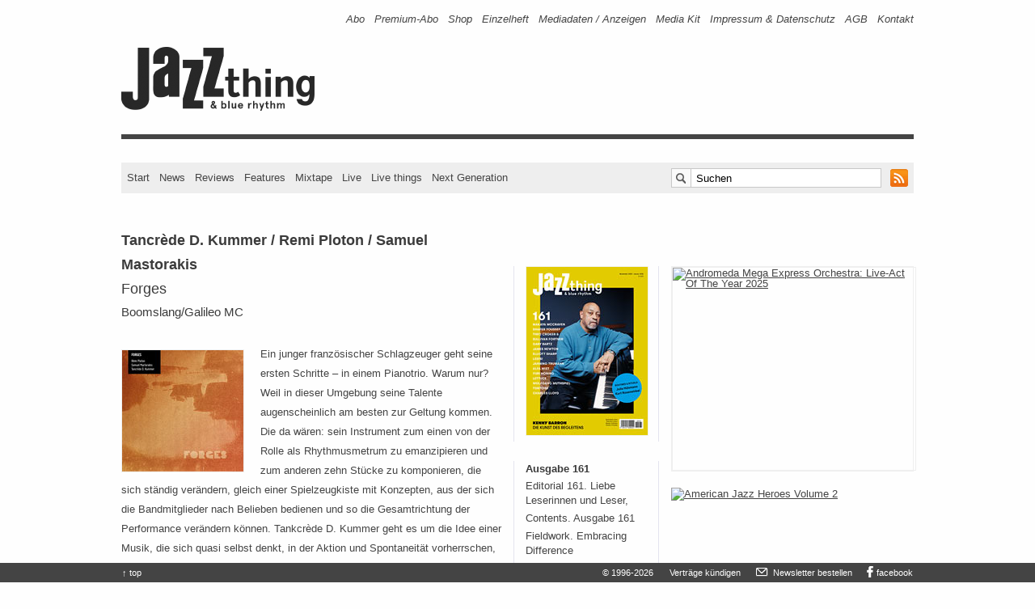

--- FILE ---
content_type: text/html; charset=UTF-8
request_url: https://www.jazzthing.de/review/tankcrede-d-kummer-remi-ploton-samuel-mastorakis-forges/
body_size: 10435
content:
<!DOCTYPE html> <!--[if lt IE 7 ]><html lang="de-DE" class="no-js ie ie6 lte7 lte8 lte9"><![endif]--> <!--[if IE 7 ]><html lang="de-DE" class="no-js ie ie7 lte7 lte8 lte9"><![endif]--> <!--[if IE 8 ]><html lang="de-DE" class="no-js ie ie8 lte8 lte9"><![endif]--> <!--[if IE 9 ]><html lang="de-DE" class="no-js ie ie9 lte9"><![endif]--> <!--[if (gt IE 9)|!(IE)]><!--><html lang="de-DE" class="no-js"> <!--<![endif]--><head><meta charset="UTF-8" /><link type="text/css" media="all" href="https://www.jazzthing.de/drei/wp-content/cache/autoptimize/css/autoptimize_f548966dcba640a9a3b57636c7f37d2d.css" rel="stylesheet" /><link type="text/css" media="screen" href="https://www.jazzthing.de/drei/wp-content/cache/autoptimize/css/autoptimize_0e39788c38b0361c529ba99f2c47f984.css" rel="stylesheet" /><title> Tancrède D. Kummer / Remi Ploton / Samuel Mastorakis – Forges &#8211; Jazz thing &amp; Blue Rhythm</title><script type="text/javascript" src="https://www.jazzthing.de/drei/wp-content/cache/autoptimize/js/autoptimize_36f10eb0eca3ea70954c2205def8ff6e.js"></script> <link rel="pingback" href="https://www.jazzthing.de/drei/xmlrpc.php" /><meta content="Musik,Jazz,Zeitschrift,Magazin" name="page-topic" /><meta content="de-DE" http-equiv="content-language" /><meta content="alle" name="audience" /><meta content="false" http-equiv="imagetoolbar" /><meta name="viewport" content="width=320, initial-scale=1, user-scalable=no, shrink-to-fit=no"><link rel="icon" type="image/vnd.microsoft.icon" href="/favicon.ico" /><link rel="shortcut icon" type="image/x-icon" href="/favicon.ico" /><link rel="apple-touch-icon" sizes="57x57" href="/apple-touch-icon-57.png" /><link rel="apple-touch-icon" sizes="72x72" href="/apple-touch-icon-72.png" /><link rel="apple-touch-icon" sizes="76x76" href="/apple-touch-icon-76.png" /><link rel="apple-touch-icon" sizes="114x114" href="/apple-touch-icon-114.png" /><link rel="apple-touch-icon" sizes="120x120" href="/apple-touch-icon-120.png" /><link rel="apple-touch-icon" sizes="144x144" href="/apple-touch-icon-144.png" /><link rel="apple-touch-icon" sizes="152x152" href="/apple-touch-icon-152.png" /><link rel="apple-touch-icon" sizes="180x180" href="/apple-touch-icon-180.png" /><link rel="shortcut icon" href="/android-icon.png" sizes="196x196" /><meta name="msapplication-square70x70logo" content="/smalltile.png" /><meta name="msapplication-square150x150logo" content="/mediumtile.png" /><meta name="msapplication-wide310x150logo" content="/largetile.png" /><link rel="alternate" type="application/rss+xml" title="RSS 2.0" href="https://www.jazzthing.de/feed/" /><link rel="author" title="Kontakt" href="/kontakt" /><meta name="DC.Title" content="Jazz thing & Blue Rhythm: News, Rezensionen, Konzerte, Festivals, Jazz in Fernsehen und Radio" /><meta name="DC.Subject" content="Jazz thing & Blue Rhythm: News, Rezensionen, Konzerte, Festivals, Jazz in Fernsehen und Radio" /><meta name="DC.keywords" content="jazz,magazin,zeitschrift,news,reviews,live,world music,tv-programm,radioprogramm,festivals,tourneen,konzerte" /><meta name="DC.Description" content="Jazz thing & Blue Rhythm. Magazin für Jazz, World Music und ihrer Hybriden." /><meta name="DC.Source" content="Jazz, Zeitschriften, Rezensionen, Nachrichten, Termine" /><meta name="DC.Relation" content="Jazz, Zeitschriften, Rezensionen, Nachrichten, Termine" /><meta name="DC.Language" content="de" /><meta name="DC.Type" content="Musik; Jazz; World Music" lang="de" /><meta name="DC.Format" content="text/html" /><meta name="DC.type" content="Text" scheme="DCMIType" /><meta name="DC.Identifier" content="https://www.jazzthing.de/" /><meta name="DC.Rights" content="Alle Rechte beim Verlag" /><meta name="DC.Creator" content="Verlag Axel Stinshoff, Köln" /><meta name="DC.Publisher" content="Simple Websites, Marburg" /><meta name="DC.Contributor" content="Verlag Axel Stinshoff, Martin Laurentius, Simple Websites - Marburg, Götz Bühler, Stefan Faber" /><link rel="alternate" type="application/rss+xml" title="Jazz thing &amp; Blue Rhythm &raquo; Feed" href="https://www.jazzthing.de/feed/" /><link rel="alternate" type="application/rss+xml" title="Jazz thing &amp; Blue Rhythm &raquo; Kommentar-Feed" href="https://www.jazzthing.de/comments/feed/" /><meta name="description" content="Ein junger französischer Schlagzeuger geht seine ersten Schritte – in einem Pianotrio. Warum nur? Weil in dieser Umgebung seine Talente augenscheinlich am..." /><meta name="keywords" content="Modern, Remi Ploton, Samuel Mastorakis, Tankcrède D. Kummer" /><meta name="robots" content="index,follow,noodp,noydir" /><link rel="canonical" href="https://www.jazzthing.de/review/tankcrede-d-kummer-remi-ploton-samuel-mastorakis-forges/" /> <script type='text/javascript' src='https://www.jazzthing.de/drei/wp-includes/js/jquery/jquery-migrate.min.js?ver=1.2.1'></script> <link rel='prev' title='30/70. Kollektiv vor Ego' href='https://www.jazzthing.de/feature/30-70-kollektiv-vor-ego/' /><link rel='next' title='Michael Kornas – Apatheia' href='https://www.jazzthing.de/review/michael-kornas-apatheia/' /><link rel='shortlink' href='https://www.jazzthing.de/?p=325951' /><!-- This site is using AdRotate v3.12.2 Professional to display their advertisements - https://ajdg.solutions/products/adrotate-for-wordpress/ --> <!-- AdRotate CSS --><!-- /AdRotate CSS --><!-- Dynamic Widgets by QURL - http://www.qurl.nl //--><meta property="og:title" content="Tancrède D. Kummer / Remi Ploton / Samuel Mastorakis – Forges. Forges"><meta property="og:type" content="article"><meta property="og:url" content="https://www.jazzthing.de/review/tankcrede-d-kummer-remi-ploton-samuel-mastorakis-forges/"><meta property="og:description" content=""><meta property="og:site_name" content="Jazz thing &amp; Blue Rhythm"><meta property="fb:app_id" content="216758205658"><meta name="twitter:card" value="summary" /><meta name="twitter:site" content="@jazz_thing" /><meta name="twitter:url" value="https://www.jazzthing.de/review/tankcrede-d-kummer-remi-ploton-samuel-mastorakis-forges/" /><meta name="twitter:title" value="Tancrède D. Kummer / Remi Ploton / Samuel Mastorakis – Forges. Forges" /><meta name="twitter:description" value="" /><meta property="og:image" content="https://www.jazzthing.de/drei/wp-content/uploads/2023/03/tankcrede-d-kummer-remi-ploton-samuel-mastorakis-forges-cover.jpg"><link rel="image_src" href="https://www.jazzthing.de/drei/wp-content/uploads/2023/03/tankcrede-d-kummer-remi-ploton-samuel-mastorakis-forges-cover.jpg"><meta name="twitter:image" value="https://www.jazzthing.de/drei/wp-content/uploads/2023/03/tankcrede-d-kummer-remi-ploton-samuel-mastorakis-forges-cover.jpg" /> <!-- Easy FancyBox 1.6.3 using FancyBox 1.3.8 - RavanH (http://status301.net/wordpress-plugins/easy-fancybox/) --><!--[if IE 8]><style type="text/css">.fancybox-ie #fancybox-title-over{background-image:url(https://www.jazzthing.de/drei/wp-content/plugins/easy-fancybox/fancybox/fancy_title_over.png); }
.fancybox-bg{position:absolute;padding:0;margin:0;border:0;width:20px;height:20px;z-index:111001;}
#fancybox-bg-n{top:-20px;left:0;width: 100%;}#fancybox-bg-ne{top:-20px;right:-20px;}#fancybox-bg-e{top:0;right:-20px;height:100%;}#fancybox-bg-se{bottom:-20px;right:-20px;}#fancybox-bg-s{bottom:-20px;left:0;width:100%;}#fancybox-bg-sw{bottom:-20px;left:-20px;}#fancybox-bg-w{top:0;left:-20px;height:100%;}#fancybox-bg-nw {top:-20px;left:-20px;}
.fancybox-ie .fancybox-bg{background:transparent !important;}
.fancybox-ie #fancybox-bg-n{filter:progid:DXImageTransform.Microsoft.AlphaImageLoader(src="https://www.jazzthing.de/drei/wp-content/plugins/easy-fancybox/fancybox/fancy_shadow_n.png", sizingMethod="scale");}
.fancybox-ie #fancybox-bg-ne{filter:progid:DXImageTransform.Microsoft.AlphaImageLoader(src="https://www.jazzthing.de/drei/wp-content/plugins/easy-fancybox/fancybox/fancy_shadow_ne.png", sizingMethod="scale");}
.fancybox-ie #fancybox-bg-e{filter:progid:DXImageTransform.Microsoft.AlphaImageLoader(src="https://www.jazzthing.de/drei/wp-content/plugins/easy-fancybox/fancybox/fancy_shadow_e.png", sizingMethod="scale");}
.fancybox-ie #fancybox-bg-se{filter:progid:DXImageTransform.Microsoft.AlphaImageLoader(src="https://www.jazzthing.de/drei/wp-content/plugins/easy-fancybox/fancybox/fancy_shadow_se.png", sizingMethod="scale");}
.fancybox-ie #fancybox-bg-s{filter:progid:DXImageTransform.Microsoft.AlphaImageLoader(src="https://www.jazzthing.de/drei/wp-content/plugins/easy-fancybox/fancybox/fancy_shadow_s.png", sizingMethod="scale");}
.fancybox-ie #fancybox-bg-sw{filter:progid:DXImageTransform.Microsoft.AlphaImageLoader(src="https://www.jazzthing.de/drei/wp-content/plugins/easy-fancybox/fancybox/fancy_shadow_sw.png", sizingMethod="scale");}
.fancybox-ie #fancybox-bg-w{filter:progid:DXImageTransform.Microsoft.AlphaImageLoader(src="https://www.jazzthing.de/drei/wp-content/plugins/easy-fancybox/fancybox/fancy_shadow_w.png", sizingMethod="scale");}
.fancybox-ie #fancybox-bg-nw{filter:progid:DXImageTransform.Microsoft.AlphaImageLoader(src="https://www.jazzthing.de/drei/wp-content/plugins/easy-fancybox/fancybox/fancy_shadow_nw.png", sizingMethod="scale");}</style><![endif]--></head><body class="single single-post postid-325951 single-format-standard postname-tankcrede-d-kummer-remi-ploton-samuel-mastorakis-forges single-review review no_comment"><div class="hockeyS"> <!-- Error, Ad is not available at this time due to schedule/budgeting/geolocation restrictions! --><div class="hockeyR wideSky"> <!-- Either there are no banners, they are disabled or none qualified for this location! --></div></div><div class="page mbliil pan jtbr"><header role="banner"> <nav class="line"><a href="#content" title="Inhalt" class="hint" data-nosnippet></a><a href="#contentNav" title="Hauptnavigation" class="hint" data-nosnippet></a><h1 class="hint" data-nosnippet>Navigation: Informationen zur Zeitschrift</h1><div class="bizNav"><div class="menu-biznav-container"><ul id="menu-biznav" class="menu"><li id="menu-item-5698" class="menu-item menu-item-type-custom menu-item-object-custom menu-item-5698"><a title="Bestellen: Jazz thing druckfrisch frei Haus" href="https://www.jazzthing.de/shop/abo/">Abo</a></li><li id="menu-item-2923" class="menu-item menu-item-type-post_type menu-item-object-post menu-item-2923"><a title="Info: Abo + Next-Generation-CDs" href="https://www.jazzthing.de/shop/premium-abo/">Premium-Abo</a></li><li id="menu-item-7114" class="menu-item menu-item-type-taxonomy menu-item-object-category menu-item-7114"><a title="American Jazz Heroes // CD-Boxen // Backissues" href="https://www.jazzthing.de/shop/">Shop</a></li><li id="menu-item-2922" class="hidden menu-item menu-item-type-post_type menu-item-object-post menu-item-2922"><a title="Mal Reinlesen?" href="https://www.jazzthing.de/_shop/probeheft.php">Probeheft</a></li><li id="menu-item-169291" class="single-issue menu-item menu-item-type-custom menu-item-object-custom menu-item-169291"><a title="Direkt bestellen" href="https://www.jazzthing.de/_shop/backissues.php">Einzelheft</a></li><li id="menu-item-126231" class="menu-item menu-item-type-post_type menu-item-object-page menu-item-126231"><a title="Werben in Jazz thing &amp; Blue Rhythm" href="https://www.jazzthing.de/jahresplan/">Mediadaten / Anzeigen</a></li><li id="menu-item-260171" class="menu-item menu-item-type-post_type menu-item-object-page menu-item-260171"><a title="Advertising in Jazz thing &amp; Blue Rhythm" href="https://www.jazzthing.de/annual-plan/">Media Kit</a></li><li id="menu-item-1191" class="menu-item menu-item-type-post_type menu-item-object-page menu-item-1191"><a title="V.i.S.d.P. u.a." href="https://www.jazzthing.de/impressum/">Impressum &#038; Datenschutz</a></li><li id="menu-item-26155" class="menu-item menu-item-type-post_type menu-item-object-page menu-item-26155"><a href="https://www.jazzthing.de/agb/">AGB</a></li><li id="menu-item-103" class="menu-item menu-item-type-post_type menu-item-object-page menu-item-103"><a title="Hallo Jazz thing!" href="https://www.jazzthing.de/_shop/kontakt.php">Kontakt</a></li></ul></div></div> </nav><div class="line logo"><div class="fl logoCont"><a href="https://www.jazzthing.de/" title="Jazz thing &amp; Blue Rhythm" rel="index"><img id="logo" src="https://www.jazzthing.de/drei/wp-content/themes/jt3fuenf/img/logo.gif" width="253" height="93" alt="Jazz thing &amp; blue rhythm"></a></div><div class="leaderB"> <!-- Either there are no banners, they are disabled or none qualified for this location! --></div></div><hr class="divider"><div class="line main"> <nav><h1 class="hint" data-nosnippet>Hauptnavigation und Suche</h1><div class="fl contentNav" id="contentNav"> <a href="https://www.jazzthing.de/" title="Jazz thing &amp; Blue Rhythm" rel="index">Start</a> <a href="https://www.jazzthing.de/news/" title="News" id="contentNavNews">News</a> <a href="https://www.jazzthing.de/review/" title="Reviews" id="contentNavReviews">Reviews</a> <a href="https://www.jazzthing.de/feature/" title="Features" id="contentNavFeatures">Features</a> <a href="https://www.jazzthing.de/new-media/mixtape/" title="Mixtapes" id="contentNavMedia">Mixtape</a> <a href="https://www.jazzthing.de/live/" title="Live" id="contentNavLive">Live</a> <a href="https://www.jazzthing.de/live-thing/" title="Jazz thing pr&auml;sentiert" id="contentNavLive">Live things</a> <a href="https://www.jazzthing.de/next-generation/" title="Next Generation" id="contentNavNext">Next Generation</a></div><div class="fr contentNavRight"><div class="man pan searchForm"><form action="https://www.jazzthing.de/" method="get" role="search"> <span class="searchBox png-bg"> <input type="text" onfocus="if(this.value=='Suchen') this.value='';" onblur="if(this.value=='') this.value='Suchen';" value="Suchen" id="s" name="s" class="textBox png-bg"> </span> <a id="rssLink" href="https://www.jazzthing.de/feed/" title="RSS-Feed abonnieren"> <img class="rssIcon" src="https://www.jazzthing.de/drei/wp-content/themes/jt3fuenf/img/rssIcon.gif" width="22" height="22" alt=""> </a></form></div></div> </nav></div> </header> <span class="hint" id="content"></span><div class="contentWrap"><div class="fl leftCol content"><article><div class="line"><div class="mod man" id="post-325951"><div class="hd pblxxiv"> <hgroup><h1 class="entry-title bold ptmiii"> Tancrède D. Kummer / Remi Ploton / Samuel Mastorakis</h1><h2 class="pan">Forges</h2><h3>Boomslang/Galileo MC</h3> </hgroup></div><div class="bd"><p><img class="lazy lazy-hidden alignnone wp-image-328361 size-medium" title=" Tancrède D. Kummer / Remi Ploton / Samuel Mastorakis – Forges" src="[data-uri]" data-lazy-type="image" data-lazy-src="https://www.jazzthing.de/drei/wp-content/uploads/2023/03/tankcrede-d-kummer-remi-ploton-samuel-mastorakis-forges-cover-150x150.jpg" alt="Tancrède D. Kummer / Remi Ploton / Samuel Mastorakis – Forges (Cover)" width="150" height="150" /><noscript><img class="alignnone wp-image-328361 size-medium" title=" Tancrède D. Kummer / Remi Ploton / Samuel Mastorakis – Forges" src="https://www.jazzthing.de/drei/wp-content/uploads/2023/03/tankcrede-d-kummer-remi-ploton-samuel-mastorakis-forges-cover-150x150.jpg" alt="Tancrède D. Kummer / Remi Ploton / Samuel Mastorakis – Forges (Cover)" width="150" height="150" /></noscript>Ein junger französischer Schlagzeuger geht seine ersten Schritte – in einem Pianotrio. Warum nur? Weil in dieser Umgebung seine Talente augenscheinlich am besten zur Geltung kommen. Die da wären: sein Instrument zum einen von der Rolle als Rhythmusmetrum zu emanzipieren und zum anderen zehn Stücke zu komponieren, die sich ständig verändern, gleich einer Spielzeugkiste mit Konzepten, aus der sich die Bandmitglieder nach Belieben bedienen und so die Gesamtrichtung der Performance verändern können. Tankcrède D. Kummer geht es um die Idee einer Musik, die sich quasi selbst denkt, in der Aktion und Spontaneität vorherrschen, Wiederholungen zufällig erscheinen und wie ein Déjà-vu oder eine schwache, durch Zeit und Interaktion veränderte Erinnerung anmuten. Noch dazu bricht dieses Trio mit Konventionen. Neben Kummer und dem Pianisten Remi Ploton bedient Samuel Mastorakis als dritter Mann keinen Bass, sondern Vibrafon, Bögen und diverse &#8222;Small Objects&#8220;. Ein Trio der totalen Autonomie, aber mitnichten ein Bermudadreieck.</p></div><div class="ft man pan teaserFooter"><dl><dt>Text</dt>&#x20; <!-- a href="#" title="Alle Texte von <? /*php if ( function_exists('get_custom_field_value') ){ get_custom_field_value('jt_author', true); } NEEDS SORTABLE QUERY FOR CUSTOM FIELDS */ ?>" --><dd>Reinhard Köchl</dd><dt class="hint" style="display:none">Ausgabe</dt><dd>, Jazz thing 148</dd></dl></div><div class="man pam meta-info"><p>Veröffentlicht am <span class="entry-date">06. Apr 2023 um 07:57 Uhr</span> unter <a href="https://www.jazzthing.de/review/" title="Alle Beiträge in Reviews ansehen" rel="category tag">Reviews</a><br></p></div></div><div class="g g-21"><div class="g-single a-2841"><div id="rect-mobile" style="margin: 0;"><div style="margin: 0 0 20px 0;border:1px solid #efefef;"><a class="gofollow" data-track="Mjg0MSwyMSwxLDMw" href="https://www.andromedameo.com/"  style="padding:0" target="_blank" rel="noopener"><img src="https://www.jazzthing.de/friends/AMEO-JazzPreis-2025.gif"  border=0 width=300 height=250 alt="Andromeda Mega Express Orchestra: Live-Act Of The Year 2025"></a></div></div></div></div></div> <!-- line --> </article><!-- #post-## --><? /* php _e( 'Comments are closed.', 'boilerplate' ); */ ?></div><!-- leftCol --><div class="fr rightCol sidebar"><div class="line"><h1 class="hint">Navigation: Weitere Artikel und Kommentare</h1><div class="fl rightColLeft"><div class="rectangle slot"><div class="leftAside slot listNew"><div class="textwidget"><ul id="cover-image-list" style="margin-left:0 !important"><li id="cover-image-list-item"><a  title="Ausgabe 161, November 2025 – Januar 2026, ab 30.10. am Kiosk" class="fancybox man pan cover-list-item" href="https://www.jazzthing.de/drei/wp-content/uploads/2025/10/jazz-thing-161-kenny-barron-cover.jpg" style="cursor: zoom-in; cursor: -webkit-zoom-in; cursor: -moz-zoom-in;"><img class="lazy lazy-hidden teaserimage man pan cover" src="[data-uri]" data-lazy-type="image" data-lazy-src="https://www.jazzthing.de/drei/wp-content/uploads/2025/10/jazz-thing-161-kenny-barron-cover-150x208.jpg" height="208" width="150" alt="Ausgabe 161, November 2025 – Januar 2026, ab 30.10. am Kiosk"><noscript><img class="teaserimage man pan cover" src="https://www.jazzthing.de/drei/wp-content/uploads/2025/10/jazz-thing-161-kenny-barron-cover-150x208.jpg" height="208" width="150" alt="Ausgabe 161, November 2025 – Januar 2026, ab 30.10. am Kiosk"></noscript></a></li></ul></div></div><div class="leftAside slot listNew"><h3 class="man">Ausgabe 161</h3><ul class="advanced-recent-posts"><li><span class="date"></span> <a href="https://www.jazzthing.de/heft/161/editorial-161/" title="161: Editorial 161. Liebe Leserinnen und Leser," >Editorial 161. Liebe Leserinnen und Leser,</a></li><li><span class="date"></span> <a href="https://www.jazzthing.de/heft/161/contents-161/" title="161: Contents. Ausgabe 161" >Contents. Ausgabe 161</a></li><li><span class="date"></span> <a href="https://www.jazzthing.de/feature/fieldwork-embracing-difference/" title="161: Fieldwork. Embracing Difference" >Fieldwork. Embracing Difference</a></li><li><span class="date"></span> <a href="https://www.jazzthing.de/next-generation/george-kontomichalis-first-flight/" title="161: George Kontomichalis. Eine coole Reise" >George Kontomichalis. Eine coole Reise</a></li></ul></div><div class="leftAside slot listNew"><h3 class="man">Newsletter</h3><div class="textwidget"><div id="newsletter" class="smu-subscribe-form"><p class="comment form-submit"><a href="https://www.jazzthing.de/newsletter/manage/lists/?p=subscribe&amp;id=1" id="send" style="width: 51px;margin: 10px 0 0 0;height: 23px;font-size: 12px;" class="comment-reply-link" title="Anmelden &rarr; dienstags und freitags frische News im Postfach">Anmelden</a></p><p class="reply comment" style="margin: 15px 0 0 0 !important;width: 123px;"><a id="nl-unsub-sb" href="https://www.jazzthing.de/newsletter/manage/lists/?p=unsubscribe&amp;id=1" title="Abmelden &rarr; schnell und unkompliziert" style="width:101px;margin: 10px 0 0 0;height: 23px;font-size: 12px;" class="comment-reply-link">Abmelden</a></p></div></div></div><div class="leftAside slot listNew"><h3 class="man">Neues</h3><ul class="advanced-recent-posts"><li><span class="date"></span> <a href="https://www.jazzthing.de/review/svm3-feat-beatdenker-vtorchermet/" title="Reviews: SVM3 feat. Beatdenker - Vtorchermet" >SVM3 feat. Beatdenker - Vtorchermet</a></li><li><span class="date"></span> <a href="https://www.jazzthing.de/review/john-goldsby-wdr-big-band-big-band-bass/" title="Reviews: John Goldsby / WDR Big Band - Big Band Bass" >John Goldsby / WDR Big Band - Big Band Bass</a></li><li><span class="date"></span> <a href="https://www.jazzthing.de/review/andreas-feith-markus-harm-abstract-truth/" title="Reviews: Andreas Feith &amp; Markus Harm - Abstract Truth" >Andreas Feith & Markus Harm - Abstract Truth</a></li><li><span class="date"></span> <a href="https://www.jazzthing.de/review/bam-meets-craig-handy-first-encounter/" title="Reviews: BAM Meets Craig Handy - First Encounter" >BAM Meets Craig Handy - First Encounter</a></li><li><span class="date"></span> <a href="https://www.jazzthing.de/news/2026-1-20-rip-ralph-towner/" title="News: RIP: Ralph Towner" >RIP: Ralph Towner</a></li><li><span class="date"></span> <a href="https://www.jazzthing.de/news/2026-1-20-wdr-jazzpreis-hanno-busch/" title="News: WDR Jazzpreis: Hanno Busch" >WDR Jazzpreis: Hanno Busch</a></li><li><span class="date"></span> <a href="https://www.jazzthing.de/news/2026-1-20-bern-jazzwerkstatt-2026/" title="News: Bern: Jazzwerkstatt 2026" >Bern: Jazzwerkstatt 2026</a></li><li><span class="date"></span> <a href="https://www.jazzthing.de/news/2026-1-20-neue-leitung-umo-jazz-orchestra/" title="News: Neue Leitung: UMO Jazz Orchestra" >Neue Leitung: UMO Jazz Orchestra</a></li><li><span class="date"></span> <a href="https://www.jazzthing.de/news/2026-1-20-wien-akkordeonfestival/" title="News: Wien: Akkordeonfestival" >Wien: Akkordeonfestival</a></li><li><span class="date"></span> <a href="https://www.jazzthing.de/radio/jazz-und-anderes-im-radio/" title="Radio: Jazz und Anderes im Radio. 19.01. &ndash; 26.01.2026" >Jazz und Anderes im Radio. 19.01. – 26.01.2026</a></li></ul></div><div class="leftAside slot listNew"><h3 class="man">Jazzthing.tv</h3><ul class="advanced-recent-posts"><li><span class="date"></span> <a href="https://www.jazzthing.de/jazzthing-tv/videopremiere-souad-massi-samt/" title="Jazzthing.tv: Videopremiere - Souad Massi. Samt" >Videopremiere - Souad Massi. Samt</a></li><li><span class="date"></span> <a href="https://www.jazzthing.de/jazzthing-tv/videopremiere-yosef-gutman-levitt-tsei-lach/" title="Jazzthing.tv: Videopremiere - Yosef Gutman Levitt. Tzei Lach" >Videopremiere - Yosef Gutman Levitt. Tzei Lach</a></li><li><span class="date"></span> <a href="https://www.jazzthing.de/jazzthing-tv/videopremiere-christian-krischkowsky-quartet-wintermensch/" title="Jazzthing.tv: Videopremiere - Christian Krischkowsky Quartet . Wintermensch" >Videopremiere - Christian Krischkowsky Quartet . Wintermensch</a></li><li><span class="date"></span> <a href="https://www.jazzthing.de/jazzthing-tv/videopremiere-ife-ogunjobi-dont-leave/" title="Jazzthing.tv: Videopremiere - Ife Ogunjobi. Don't Leave" >Videopremiere - Ife Ogunjobi. Don't Leave</a></li><li><span class="date"></span> <a href="https://www.jazzthing.de/jazzthing-tv/videopremiere-vadim-neselowski-refugees/" title="Jazzthing.tv: Videopremiere - Vadim Neselovskyi. Refugees" >Videopremiere - Vadim Neselovskyi. Refugees</a></li></ul></div><div class="leftAside slot listNew"><h3 class="man">Mehr&#8230;</h3><ul class="advanced-recent-posts"><li><span class="date"></span> <a href="https://www.jazzthing.de/review/svm3-feat-beatdenker-vtorchermet/" title="Reviews: SVM3 feat. Beatdenker - Vtorchermet" >SVM3 feat. Beatdenker - Vtorchermet</a></li><li><span class="date"></span> <a href="https://www.jazzthing.de/review/john-goldsby-wdr-big-band-big-band-bass/" title="Reviews: John Goldsby / WDR Big Band - Big Band Bass" >John Goldsby / WDR Big Band - Big Band Bass</a></li><li><span class="date"></span> <a href="https://www.jazzthing.de/review/andreas-feith-markus-harm-abstract-truth/" title="Reviews: Andreas Feith &amp; Markus Harm - Abstract Truth" >Andreas Feith & Markus Harm - Abstract Truth</a></li><li><span class="date"></span> <a href="https://www.jazzthing.de/review/bam-meets-craig-handy-first-encounter/" title="Reviews: BAM Meets Craig Handy - First Encounter" >BAM Meets Craig Handy - First Encounter</a></li><li><span class="date"></span> <a href="https://www.jazzthing.de/review/lea-gasser-5tet-circles/" title="Reviews: Lea Gasser 5tet - Circles" >Lea Gasser 5tet - Circles</a></li><li><span class="date"></span> <a href="https://www.jazzthing.de/review/timo-vollbrecht-bremen-new-york/" title="Reviews: Timo Vollbrecht - Bremen New York" >Timo Vollbrecht - Bremen New York</a></li><li><span class="date"></span> <a href="https://www.jazzthing.de/review/tret-trio-crow-jam/" title="Reviews: Tret Trio - Crow Jam" >Tret Trio - Crow Jam</a></li><li><span class="date"></span> <a href="https://www.jazzthing.de/review/don-was-the-pan-detroit-ensemble-groove-in-the-face-of-adversity/" title="Reviews: Don Was &amp; The Pan-Detroit Ensemble - Groove In The Face Of Adversity" >Don Was & The Pan-Detroit Ensemble - Groove In The Face Of Adversity</a></li><li><span class="date"></span> <a href="https://www.jazzthing.de/review/mark-turner-reflections-on-the-autobiography-of-an-ex-colored-man/" title="Reviews: Mark Turner - Reflections On The Autobiography Of An Ex-Colored Man" >Mark Turner - Reflections On The Autobiography Of An Ex-Colored Man</a></li><li><span class="date"></span> <a href="https://www.jazzthing.de/review/rebecca-trescher-changing-perspectives/" title="Reviews: Rebecca Trescher - Changing Perspectives" >Rebecca Trescher - Changing Perspectives</a></li></ul></div><div class="leftAside slot listNew"><h3 class="man">Rubriken</h3><div class="menu-catnav-container"><ul id="menu-catnav" class="menu"><li id="menu-item-3071" class="menu-item menu-item-type-taxonomy menu-item-object-category menu-item-3071"><a title="Neues vom Jazz" href="https://www.jazzthing.de/news/">News</a></li><li id="menu-item-3297" class="menu-item menu-item-type-taxonomy menu-item-object-category current-post-ancestor current-menu-parent current-post-parent menu-item-3297"><a title="Gehört &amp; Gesehen" href="https://www.jazzthing.de/review/">Reviews</a></li><li id="menu-item-156231" class="menu-item menu-item-type-post_type menu-item-object-post menu-item-156231"><a title="Wöchentlich: Jazz und anderes im Radio" href="https://www.jazzthing.de/radio/jazz-und-anderes-im-radio/">Radio</a></li><li id="menu-item-156401" class="menu-item menu-item-type-post_type menu-item-object-post menu-item-156401"><a title="Musik im Fernsehen" href="https://www.jazzthing.de/tv/jazz-im-fernsehen/">TV</a></li><li id="menu-item-1260" class="menu-item menu-item-type-taxonomy menu-item-object-category menu-item-1260"><a title="Alle Infos zur Jazz thing Next Generation  " href="https://www.jazzthing.de/next-generation/">Next Generation</a></li><li id="menu-item-1252" class="menu-item menu-item-type-taxonomy menu-item-object-category menu-item-1252"><a title="Musikschaffende im Porträt" href="https://www.jazzthing.de/feature/">Features</a></li><li id="menu-item-182351" class="menu-item menu-item-type-taxonomy menu-item-object-category menu-item-182351"><a href="https://www.jazzthing.de/viral-postviral/">viral/postviral</a></li><li id="menu-item-3429" class="menu-item menu-item-type-taxonomy menu-item-object-category menu-item-3429"><a title="Kochen mit Dieter Ilg, musiklischen Gästen und ihren Rezepten" href="https://www.jazzthing.de/jazz-cooks/">Jazz cooks</a></li><li id="menu-item-10038" class="menu-item menu-item-type-taxonomy menu-item-object-category menu-item-10038"><a title="Ausgewählte Beiträge" href="https://www.jazzthing.de/jazzthing-tv/">Jazzthing.tv</a></li><li id="menu-item-2062" class="menu-item menu-item-type-taxonomy menu-item-object-category menu-item-2062"><a href="https://www.jazzthing.de/new-media/mixtape/">Mixtape</a></li><li id="menu-item-3080" class="menu-item menu-item-type-taxonomy menu-item-object-category menu-item-3080"><a title="Konzerte und Festivals" href="https://www.jazzthing.de/live/">Live</a></li><li id="menu-item-3079" class="menu-item menu-item-type-taxonomy menu-item-object-category menu-item-3079"><a title="Jazz thing präsentiert" href="https://www.jazzthing.de/live-thing/">Live things</a></li><li id="menu-item-228661" class="menu-item menu-item-type-taxonomy menu-item-object-category menu-item-228661"><a href="https://www.jazzthing.de/live/scene-n-heard/">Scene &#038; Heard</a></li><li id="menu-item-1256" class="menu-item menu-item-type-taxonomy menu-item-object-category menu-item-1256"><a title="Anderswo" href="https://www.jazzthing.de/links/">Links</a></li><li id="menu-item-1253" class="menu-item menu-item-type-taxonomy menu-item-object-category menu-item-1253"><a title="Gewinnen!" href="https://www.jazzthing.de/win/">Gewinnen</a></li><li id="menu-item-1264" class="menu-item menu-item-type-taxonomy menu-item-object-category menu-item-1264"><a title="Abos und Backissues" href="https://www.jazzthing.de/shop/">Shop</a></li><li id="menu-item-156391" class="menu-item menu-item-type-post_type menu-item-object-page menu-item-156391"><a href="https://www.jazzthing.de/impressum/">Impressum</a></li></ul></div></div></div></div><div class="fr rightColRight"><div class="mod man"><div class="mRectangle slot mobile_hide" style="display:block;"><div class="g g-3"><div class="g-single a-2841"><div id="rect-desktop" style="margin: 0 0 20px 0;border:none;"><div style="margin: 0 0 20px 0;border:1px solid #efefef;"><a class="gofollow" data-track="Mjg0MSwzLDEsMzA=" href="https://www.andromedameo.com/"  style="padding:0" target="_blank" rel="noopener"><img src="https://www.jazzthing.de/friends/AMEO-JazzPreis-2025.gif"  border=0 width=300 height=250 alt="Andromeda Mega Express Orchestra: Live-Act Of The Year 2025"></a></div></div></div></div><div class="a-single a-201"><div style="margin: 0 0 20px 0;"><a class="gofollow" data-track="MjAxLDAsMSwzMA==" href="https://www.jazzthing.de/shop/buch-american-jazz-heroes-volume-2" title="Mal reinschnuppern oder gleich bestellen… ?"  style="padding:0"> <img src="https://www.jazzthing.de/friends/ajhv2-300.jpg" border="0" width="300" height="130" alt="American Jazz Heroes Volume 2" loading="lazy"></a></div></div><div class="textwidget"><div style="margin: 0 0 20px 0;height: 198px;overflow: hidden;"><a class="nolightbox" href="http://www.jazzthing.tv/" target="_blank" rel="noopener"><img class="lazy lazy-hidden"  src="[data-uri]" data-lazy-type="image" data-lazy-src="https://www.jazzthing.de/drei/wp-content/uploads/2023/10/defne_sahin_youtube-screenshot-2022-470x353.jpg" width="300" height="225" alt="jazzthing.tv" title="jazzthing.tv bei YouTube"><noscript><img  src="https://www.jazzthing.de/drei/wp-content/uploads/2023/10/defne_sahin_youtube-screenshot-2022-470x353.jpg" width="300" height="225" alt="jazzthing.tv" title="jazzthing.tv bei YouTube"></noscript></a></div></div><div class="textwidget"><div style="margin: 20px 0 0 0;"><a href="https://www.facebook.com/Jazzthing.Magazin/" title="Jazz thing auf Facebook folgen"  style="padding:0" target="_blank" rel="noopener"> <img class="lazy lazy-hidden" src="[data-uri]" data-lazy-type="image" data-lazy-src="https://www.jazzthing.de/friends/jazz-thing-fb-151.png" style="borde:none;width:300px;height:130px" alt="Jazz thing auf Facebook folgen"><noscript><img src="https://www.jazzthing.de/friends/jazz-thing-fb-151.png" style="borde:none;width:300px;height:130px" alt="Jazz thing auf Facebook folgen"></noscript></a></div></div><div class="textwidget"><div class="dpvcontainer"><div class="dpvservice dpvgradient"><h1><strong> Jazz thing finden und kaufen</strong></h1></div><div class="dpvcontent"><div class="dpvcontent" id="-dpvabo"> <a class="dpvgradient"  href="//www.jazzthing.de/shop/abo/">Abonnieren</a></div> <a class="dpvgradient" style="border-top: 1px solid #f4f4f4;border-bottom: 1px solid #f4f4f4;" href="http://www.pressekaufen.de/suche/41076/110f6a41-9f1a-455d-8685-08bb904db705/jazz-thing-deutsch" target="_blank" rel="noopener">Einzelhändler finden… </a></div><div class="dpvcontent" id="dpveh"> <a class="dpvgradient" href="//www.jazzthing.de/_shop/backissues.php">Einzelheft  bestellen</a></div><div class="dpvfooter dpvgradient"><img class="lazy lazy-hidden" src="[data-uri]" data-lazy-type="image" data-lazy-src="//www.jazzthing.de/friends/ips-logo.png" width="180" height="37" alt="dpv (Logo)"><noscript><img src="//www.jazzthing.de/friends/ips-logo.png" width="180" height="37" alt="dpv (Logo)"></noscript></div></div></div><div class="textwidget"><img src="[data-uri]"  class="lazy lazy-hidden" data-lazy-type="iframe" data-lazy-src="&lt;iframe width=&quot;300&quot; height=&quot;190&quot; id=&quot;widget&quot; name=&quot;widget&quot; border=&quot;0&quot; style=&quot;border:0px; padding-top:20px&quot; allowtransparency=&quot;true&quot; scrolling=&quot;no&quot; src=&quot;//laut.fm/widgets/player_for/jazzthing?player%5Bstations%5D=jazzthing&amp;player%5Bcolor%5D%5Bcolor%5D=black&amp;player%5Bshadow%5D=false&amp;player%5Bdisplay%5D%5Bborder%5D%5Bradius%5D=0px&amp;player%5Bcolor%5D%5Bbackground_to%5D=%23fefefe&amp;player%5Bcolor%5D%5Bbackground_from%5D=%23fefefe&amp;player%5Bborder%5D%5Bcolor%5D=%23e4e4e4&amp;player%5Bborder%5D%5Bwidth%5D=1px&amp;player%5Bbutton%5D%5Bcolor%5D%5Bbackground_to%5D=%23fefefe&amp;player%5Bbutton%5D%5Bcolor%5D%5Bbackground_from%5D=%23fefefe&amp;player%5Bbutton%5D%5Bborder%5D%5Bcolor%5D=%23e4e4e4&amp;player%5Bbutton%5D%5Bborder%5D%5Bwidth%5D=1px&quot;&gt;widget&lt;/iframe&gt;" alt=""><noscript><iframe width="300" height="190" id="widget" name="widget" border="0" style="border:0px; padding-top:20px" allowtransparency="true" scrolling="no" src="//laut.fm/widgets/player_for/jazzthing?player%5Bstations%5D=jazzthing&player%5Bcolor%5D%5Bcolor%5D=black&player%5Bshadow%5D=false&player%5Bdisplay%5D%5Bborder%5D%5Bradius%5D=0px&player%5Bcolor%5D%5Bbackground_to%5D=%23fefefe&player%5Bcolor%5D%5Bbackground_from%5D=%23fefefe&player%5Bborder%5D%5Bcolor%5D=%23e4e4e4&player%5Bborder%5D%5Bwidth%5D=1px&player%5Bbutton%5D%5Bcolor%5D%5Bbackground_to%5D=%23fefefe&player%5Bbutton%5D%5Bcolor%5D%5Bbackground_from%5D=%23fefefe&player%5Bbutton%5D%5Bborder%5D%5Bcolor%5D=%23e4e4e4&player%5Bbutton%5D%5Bborder%5D%5Bwidth%5D=1px">widget</iframe></noscript></div></div></div><div class="fl rightColRightLeft"></div><div class="fr rightColRightRight"> <!-- div class="sky slot mtSlot"><img src="" width="118" height="598" alt="" class="man"></div --></div></div></div></div></div> <!-- page --></div> <!-- page --><footer class="line footer"><!-- footer --><div id="footer-linkcontainer"><div class="topLink"><a id="jump" href="#">↑ top</a></div><div class="footerNav"> <nav><h1 class="hint">Navigation: Abo kündigen, Newsletter und Social Networks</h1><ul class="man pan fr"><li><a href="/impressum">© 1996-2026</a></li><li class="abo_k"><a href="//www.jazzthing.de/_shop/abonnement-kuendigen.php">Verträge kündigen</a></li><li class="mail"><a href="//www.jazzthing.de/newsletter/manage/lists/?p=subscribe&amp;id=1">Newsletter bestellen</a></li><li class="face"><a href="//www.facebook.com/Jazzthing.Magazin/" target="_blank" rel="noopener">facebook</a></li> <!-- li class="twit"><a href="#">twitter</a></li --></ul> </nav></div></div> </footer><div class="wprm-wrapper"> <!-- Overlay Starts here --> <!-- Overlay Ends here --><div id="wprmenu_bar" class="wprmenu_bar normalslide left"><div class="hamburger hamburger--slider"> <span class="hamburger-box"> <span class="hamburger-inner"></span> </span></div><div class="menu_title"> <a href="https://www.jazzthing.de/"> Menü </a></div></div><div class="cbp-spmenu cbp-spmenu-vertical cbp-spmenu-left default " id="mg-wprm-wrap"><ul id="wprmenu_menu_ul"><li id="menu-item-149941" class="menu-item menu-item-type-custom menu-item-object-custom menu-item-home menu-item-149941"><a href="https://www.jazzthing.de/">Start</a></li><li id="menu-item-150011" class="menu-item menu-item-type-taxonomy menu-item-object-category menu-item-150011"><a href="https://www.jazzthing.de/news/">News</a></li><li id="menu-item-150041" class="menu-item menu-item-type-taxonomy menu-item-object-category current-post-ancestor current-menu-parent current-post-parent menu-item-150041"><a href="https://www.jazzthing.de/review/">Reviews</a></li><li id="menu-item-171701" class="menu-item menu-item-type-taxonomy menu-item-object-category menu-item-171701"><a href="https://www.jazzthing.de/viral-postviral/">viral/postviral</a></li><li id="menu-item-150021" class="menu-item menu-item-type-taxonomy menu-item-object-category menu-item-150021"><a href="https://www.jazzthing.de/next-generation/">Next Generation</a></li><li id="menu-item-150051" class="menu-item menu-item-type-taxonomy menu-item-object-category menu-item-has-children menu-item-150051"><a href="https://www.jazzthing.de/shop/">Shop</a><ul class="sub-menu"><li id="menu-item-150061" class="menu-item menu-item-type-post_type menu-item-object-post menu-item-150061"><a href="https://www.jazzthing.de/_shop/abo.php">Abo</a></li><li id="menu-item-156311" class="menu-item menu-item-type-custom menu-item-object-custom menu-item-156311"><a href="https://www.jazzthing.de/_shop/backissues.php">Einzelhefte</a></li><li id="menu-item-263581" class="menu-item menu-item-type-post_type menu-item-object-post menu-item-263581"><a href="https://www.jazzthing.de/_shop/probeheft.php">Probeheft</a></li><li id="menu-item-214831" class="menu-item menu-item-type-post_type menu-item-object-post menu-item-214831"><a href="https://www.jazzthing.de/shop/buch-american-jazz-heroes/">American Jazz Heroes</a></li><li id="menu-item-214821" class="menu-item menu-item-type-post_type menu-item-object-post menu-item-214821"><a href="https://www.jazzthing.de/_shop/american-jazz-heroes-volume-2-plus-postkarten.php">American Jazz Heroes Volume 2<br />zum Sonderpreis</a></li><li id="menu-item-150091" class="menu-item menu-item-type-post_type menu-item-object-post menu-item-150091"><a href="https://www.jazzthing.de/_shop/kunstpostkarten-american-jazz-heroes-volume-2.php">Postkarten-Set zu Vol. 2</a></li></ul></li><li id="menu-item-156221" class="menu-item menu-item-type-post_type menu-item-object-post menu-item-156221"><a href="https://www.jazzthing.de/radio/jazz-und-anderes-im-radio/">Radio</a></li><li id="menu-item-156411" class="menu-item menu-item-type-post_type menu-item-object-post menu-item-156411"><a href="https://www.jazzthing.de/tv/jazz-im-fernsehen/">TV</a></li><li id="menu-item-149961" class="menu-item menu-item-type-taxonomy menu-item-object-category menu-item-149961"><a href="https://www.jazzthing.de/jazzthing-tv/">Jazzthing.tv</a></li><li id="menu-item-150001" class="menu-item menu-item-type-taxonomy menu-item-object-category menu-item-150001"><a href="https://www.jazzthing.de/new-media/mixtape/">Mixtape</a></li><li id="menu-item-150241" class="menu-item menu-item-type-taxonomy menu-item-object-category menu-item-has-children menu-item-150241"><a href="https://www.jazzthing.de/live/">Live</a><ul class="sub-menu"><li id="menu-item-149981" class="menu-item menu-item-type-taxonomy menu-item-object-category menu-item-149981"><a href="https://www.jazzthing.de/live/on-tour/">On tour</a></li><li id="menu-item-149971" class="menu-item menu-item-type-taxonomy menu-item-object-category menu-item-149971"><a href="https://www.jazzthing.de/live/festivals/">Festivals</a></li><li id="menu-item-149991" class="menu-item menu-item-type-taxonomy menu-item-object-category menu-item-149991"><a href="https://www.jazzthing.de/live-thing/">Live things</a></li><li id="menu-item-228671" class="menu-item menu-item-type-taxonomy menu-item-object-category menu-item-228671"><a href="https://www.jazzthing.de/live/scene-n-heard/">Scene &#038; Heard</a></li></ul></li><li id="menu-item-149951" class="menu-item menu-item-type-taxonomy menu-item-object-category menu-item-149951"><a href="https://www.jazzthing.de/win/">Gewinnen</a></li><li id="menu-item-150141" class="menu-item menu-item-type-post_type menu-item-object-page menu-item-has-children menu-item-150141"><a href="https://www.jazzthing.de/allgemeine-und-technische-daten/">Mediadaten</a><ul class="sub-menu"><li id="menu-item-150131" class="menu-item menu-item-type-post_type menu-item-object-page menu-item-150131"><a href="https://www.jazzthing.de/jahresplan/">Jahresplan</a></li><li id="menu-item-263561" class="menu-item menu-item-type-post_type menu-item-object-page menu-item-263561"><a href="https://www.jazzthing.de/allgemeine-und-technische-daten/">Allgemeine und technische Daten</a></li><li id="menu-item-150161" class="menu-item menu-item-type-post_type menu-item-object-page menu-item-150161"><a href="https://www.jazzthing.de/preise-und-formate/">Preise und Formate</a></li><li id="menu-item-150171" class="menu-item menu-item-type-post_type menu-item-object-page menu-item-150171"><a href="https://www.jazzthing.de/vorgaben-fuer-druckunterlagen/">Vorgaben für Druckunterlagen</a></li><li id="menu-item-150151" class="menu-item menu-item-type-post_type menu-item-object-page menu-item-150151"><a href="https://www.jazzthing.de/online-werben/">Online werben</a></li><li id="menu-item-228241" class="menu-item menu-item-type-post_type menu-item-object-page menu-item-228241"><a href="https://www.jazzthing.de/pressestimmen/">Pressestimmen</a></li><li id="menu-item-150111" class="menu-item menu-item-type-post_type menu-item-object-page menu-item-150111"><a href="https://www.jazzthing.de/agb/">Allgemeine Geschäftsbedingungen</a></li></ul></li><li id="menu-item-150191" class="menu-item menu-item-type-post_type menu-item-object-page menu-item-has-children menu-item-150191"><a href="https://www.jazzthing.de/general-and-technical-data/">Media Kit</a><ul class="sub-menu"><li id="menu-item-150181" class="menu-item menu-item-type-post_type menu-item-object-page menu-item-150181"><a href="https://www.jazzthing.de/annual-plan/">Annual Plan</a></li><li id="menu-item-263571" class="menu-item menu-item-type-post_type menu-item-object-page menu-item-263571"><a href="https://www.jazzthing.de/general-and-technical-data/">General and technical data</a></li><li id="menu-item-150211" class="menu-item menu-item-type-post_type menu-item-object-page menu-item-150211"><a href="https://www.jazzthing.de/prices-and-sizes/">Prices and sizes</a></li><li id="menu-item-150221" class="menu-item menu-item-type-post_type menu-item-object-page menu-item-150221"><a href="https://www.jazzthing.de/specifications/">Specifications for printing documents</a></li><li id="menu-item-150201" class="menu-item menu-item-type-post_type menu-item-object-page menu-item-150201"><a href="https://www.jazzthing.de/online-ads/">Online ads</a></li></ul></li><li id="menu-item-150231" class="menu-item menu-item-type-post_type menu-item-object-page menu-item-150231"><a href="https://www.jazzthing.de/_shop/kontakt.php">Kontakt</a></li><li id="menu-item-156341" class="menu-item menu-item-type-post_type menu-item-object-page menu-item-156341"><a href="https://www.jazzthing.de/impressum/">Impressum &#038; Datenschutz</a></li><li class="wprm_after_menu_content"><div class="wpr_search search_top"><form role="search" method="get" class="wpr-search-form" action="https://www.jazzthing.de"> <label for="search-form-5da1f74a124e2"> </label> <input type="search" class="wpr-search-field" placeholder="Suche..." value="" name="s" title="Suche nach:"> <button type="submit" class="wpr_submit"> <i class="wpr-icon-search"></i> </button></form></div></li></ul></div></div> <script type='text/javascript' src='https://www.jazzthing.de/drei/wp-content/themes/jt3fuenf/js/jquery.bxslider/jquery.bxslider.min.js?ver=4.1.2'></script> <script type='text/javascript'>/*  */
var click_object = {"ajax_url":"https:\/\/www.jazzthing.de\/drei\/wp-admin\/admin-ajax.php"};
/*  */</script> <script type='text/javascript' src='https://www.jazzthing.de/drei/wp-content/plugins/adrotate-pro/library/jquery.adrotate.clicktracker.js?ver=0.7'></script> <script type='text/javascript' src='https://www.jazzthing.de/drei/wp-content/plugins/bj-lazy-load/js/bj-lazy-load.min.js?ver=2'></script> <script type='text/javascript' src='https://www.jazzthing.de/drei/wp-content/plugins/easy-fancybox/fancybox/jquery.fancybox-1.3.8.min.js?ver=1.6.3'></script> <script type='text/javascript' src='https://www.jazzthing.de/drei/wp-content/plugins/easy-fancybox/js/jquery.mousewheel.min.js?ver=3.1.13'></script> <script type='text/javascript' src='https://www.jazzthing.de/drei/wp-content/plugins/easy-fancybox/js/jquery.metadata.min.js?ver=2.22.1'></script> <!-- AdRotate JS --> <script type="text/javascript"></script> <!-- /AdRotate JS --> <script type="text/javascript">jQuery(easy_fancybox_handler);
jQuery(document.body).on('post-load',easy_fancybox_handler);
jQuery(easy_fancybox_auto);</script> </body></html>